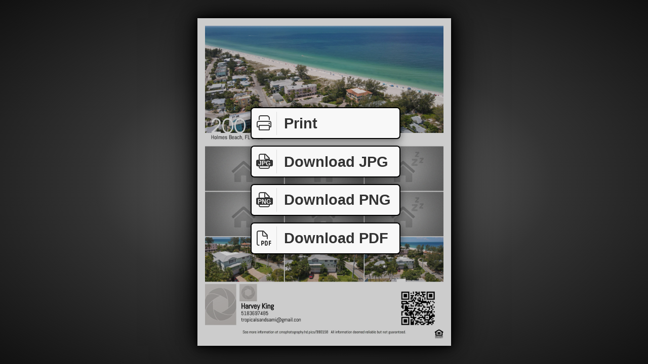

--- FILE ---
content_type: text/html
request_url: https://cmsphotography.hd.pics/view/flyer.asp?s=990158&m=380
body_size: 3131
content:
<!DOCTYPE html>
<html moznomarginboxes mozdisallowselectionprint>
<head>
    <title>Flyer</title>
    <style type="text/css">
        @page { margin: 0in 0in; size: 8.50in 11.00in; }
        @media print
        {
            html { margin: 0in 0in; padding: 0in; overflow: hidden; }
            body { margin: 0in 0in; padding: 0in; }
            .paper { display: block !important; padding: 0.25in; font-size: 0.55in; }
            .paperbreak { page-break-after: always; }
            .flyer { position: relative; margin: 0.00in; vertical-align: middle; width: 8.00in; height: 10.50in; overflow: hidden; z-index: 999; display: block !important; }
            .flyerbleed { overflow: hidden; position: relative; }
            .spinner { display: none; }
            .bigbutton {display: none !important; }
            .cover, .bigbutton { display: none; }
            .purchase { display: none; align-items: center; text-align: center; font-size: 2em; justify-content: center; vertical-align: middle; width: 8in; height: 10.5in; z-index: 999; }
        }
        @media screen
        {
            html, body { margin: 0; padding: 0; background: radial-gradient(#888, #555, #333, #222, #111); width: 100%; height: 100% }
            .paper { background: #fff; display: inline-block; position: absolute; padding: 24px; box-shadow: 0 0 10px #000, 0 0 30px #000, 0 0 80px #000; }
            .flyer { vertical-align: middle; display: none; }
            .spinner { vertical-align: middle; }
            .cover { position: absolute; top: 0; left: 0; right: 0; bottom: 0; background: rgba(0,0,0,0.2); z-index: 2; }
            .bigbutton { display: none; border: 0.08em solid #000; border-radius: 7px; background: #f8f8f8; color: #333; font-family: Sans-Serif; font-size: 0.9em; font-weight: 700; text-decoration: none; box-shadow: 0 0.1em 0.5em rgba(0,0,0,0.5); cursor: pointer; z-index: 3; user-select: none; }
            .bigbutton.bar { position: absolute; left: 50%; bottom: 50%; width: 10em; height: 2em; line-height: 2em; margin-left: -5em; padding: 0; text-align: left; }
            .bigbutton.pg { display: inline-block; width: 1.3em; height: 1.8em; line-height: 1.75em; margin-left: 0.7em; text-align: center; }
            .bigbutton i { float: left; border-right: 0.05em solid #ddd; padding: 0.3em 0.25em 0.3em 0.3em; margin: 0.2em 0.5em 0 0; width: 1.1em; text-align: center; }
            .bigbutton i span { position: absolute; background: #333; color: #fff; border-radius: 0.25em; font-family: sans-serif; font-size: 0.4em; font-weight: 700; width: 2.8em; line-height: 1.1em; margin-left: -2.3em; margin-top: 0.9em; padding-top: 0.1em; }
            .bigbutton:active { box-shadow: 0 0.1em 0.5em #000;  }
            .bigbutton:hover { color: #000; background: #fff; }
            .bigbutton .spin { display: none; }
            .bigbutton .spin img { height: 1.4em; padding: 0.3em }
            .bigbutton.inproc { cursor: wait; box-shadow: 0 0.1em 0.5em rgba(0,0,0,0.5) !important; text-align: center; }
            .bigbutton.inproc .spin { display: inline-block; }
            .bigbutton.inproc .cap { display: none; }
            .printme { margin-bottom: 2.9em; }
			.downloadjpg { margin-bottom: 0.3em; }
			.downloadpng { margin-bottom: -2.3em; }
            .downloadpdf { margin-bottom: -4.9em; }
            .purchase { display: none; }
        }
    </style>
    <link href="/art/fa/css/all.min.css" rel="preload" as="style" onload="this.onload=null; this.rel='stylesheet';" />
    <script src="https://ajax.googleapis.com/ajax/libs/jquery/1.12.4/jquery.min.js"></script>
    <script>

        var pgr = 0.772727272727273;

        function clickCheck(t, c) {
            if ($(t).hasClass('inproc')) {
                return false;
            }
            else {
                $(t).addClass('inproc').attr('href', $(t).attr('hd-href') + '&jd=' + (new Date()).getTime());
                document.cookie = c + '=1; path=/;';
                cookieCheck(t, c);
                return true;
            }
        }

        function cookieCheck(t, c) {
            var v = ((('; ' + document.cookie).split('; ' + c + '=')[1] || '') + ';').split(';')[0];
            console.log('cookiecheck', c, v);
            if (v == '0') {
                console.log('done');
                document.cookie = c + '=delete; path=/; expires=' + new Date(0).toUTCString();
                $(t).removeClass('inproc');
            }
            else {
                window.setTimeout(function() { cookieCheck(t, c); }, 300);
            }
        }

        function flyerLoaded() {
            var pap = $(this).removeClass('loading').show().closest('.paper');
            pap.find('.spinner').hide();
            pap.find('.bigbutton').show();
            resize();
            
        }

        function getStyle(m, s) {
            var r = document.styleSheets[0].cssRules || document.styleSheets[0].rules;
            for (var a = 0; a < r.length; a++) {
                if (r[a].media && (r[a].media.mediaText == m)) {
                    var cr = r[a].cssRules;
                    for (var b = 0; b < cr.length; b++) {
                        if (cr[b].selectorText == s) {
                            return cr[b].style;
                        }
                    }
                }
            }
        }

        function gfxClick(t, c, u) {
            if (!$(t).hasClass('inproc')) {
                console.log('gfxClick', t, c, u);
                $(t).addClass('inproc').addClass(c);
                var f = $('iframe', t);
                if (f.length == 0) { f = $('<iframe />').css({ border: 0, width: 1, height: 1 }).appendTo(t); }
                f.attr('src', u + '&c=' + c + '&jd=' + (new Date()).getTime());
                document.cookie = c + '=1; path=/;';
                cookieCheck(t, c);
            }
            return false;
        }

        function gfxMessage(e) {
            var d = e.originalEvent.data;
            //console.log('gfxMessage', d);
            if (d && d.type && d.type == 'gfx-done') {
                $('.' + d.cookie).removeClass('inproc');
            }
        }

        function loadFlyer() {
            console.log('loadFlyer')
            $('.flyer1').on('load', flyerLoaded).attr('src', '/_r/990158_380_2400_3150_107164292?p=1&o=jpg');
        }

        function nope(e) {
            e.preventDefault();
            e.stopPropagation();
            return false;
        }

        function resize() {
            var w = $(window).width();
            var h = $(window).height();
            var ph, pw;
            if (w > h * pgr) {
                ph = h * 0.9;
                pw = ph * pgr;
            }
            else {
                pw = w * 0.87;
                ph = pw / pgr;
            }
            var m = ph * 0.023;
            var pg = getStyle('screen', '.paper');
            if (pg) {
                pg.left = Math.round((w - pw) * 0.5) + 'px';
                pg.top = Math.round((h - ph) * 0.5) + 'px';
                pg.padding = Math.round(m) + 'px';
                pg.fontSize = Number(ph * 0.05).toFixed(3) + 'px';
            }
            var pgs = getStyle('screen', '.spinner');
            if (pgs) {
                var ss = Math.round(h * 0.2);
                pgs.padding = Math.round(((ph - ss) * 0.5) - m) + 'px ' + Math.round(((pw - ss) * 0.5) - m) + 'px';
                pgs.width = Math.round(ss) + 'px';
                pgs.height = Math.round(ss) + 'px';
            }
            var pgf = getStyle('screen', '.flyer');
            if (pgf) {
                pgf.padding = '';
                pgf.width = Math.round(pw - (m * 2)) + 'px';
                pgf.height = Math.round(ph - (m * 2)) + 'px';
            }
        }

        function setPage(p) {
            console.log('setPage', p);
            $('.paper').not($('.paper' + p).show()).hide();
        }

        $(function () {
            $(window).resize(resize).contextmenu(nope).bind('message', gfxMessage);
            resize();
            loadFlyer();
        });

    </script>
</head>
<body>

    <div class="paper paper1 paperbreak">
        <img src="/art/spinner.gif" class="spinner" />
        <div class="flyerbleed"><img class="flyer flyer1 loading" alt="Thumbnail image preview for property flyer" /></div>
        <div class="purchase">
            <div>You must purchase this<br />site to print this flyer.<br /><br /><br /></div>
        </div>
        <div class="cover"></div>
        <a href="#" class="bigbutton bar printme" onclick="window.print(); return false;"><i class="fal fa-print"></i>Print</a>
		
                <a href="#" onclick="gfxClick(this, 'flyer1jpg', '/_r/990158_380_800_1050_?o=jpg&dpi=300&p=1&f=flyer-990158-380.jpg');" class="bigbutton bar downloadjpg"><span class="cap"><i class="fal fa-file"><span>JPG</span></i>Download JPG</span><span class="spin"><img src="/art/spinner.gif" /></span></a>
		        <a href="#" onclick="gfxClick(this, 'flyer1png', '/_r/990158_380_800_1050_?o=png&p=1&f=flyer-990158-380.png');" class="bigbutton bar downloadpng"><span class="cap"><i class="fal fa-file"><span>PNG</span></i>Download PNG</span><span class="spin"><img src="/art/spinner.gif" /></span></a>
                <a href="#" onclick="gfxClick(this, 'flyer1pdf', '/_r/990158_380_800_1050_?o=pdf&f=flyer-990158-380.pdf');" class="bigbutton bar downloadpdf"><span class="cap"><i class="fal fa-file-pdf"></i>Download PDF</span><span class="spin"><img src="/art/spinner.gif" /></span></a>
                
    </div>
    
<script>(function(){function c(){var b=a.contentDocument||a.contentWindow.document;if(b){var d=b.createElement('script');d.innerHTML="window.__CF$cv$params={r:'9be3f3f8789b7089',t:'MTc2ODQ2NTIxNy4wMDAwMDA='};var a=document.createElement('script');a.nonce='';a.src='/cdn-cgi/challenge-platform/scripts/jsd/main.js';document.getElementsByTagName('head')[0].appendChild(a);";b.getElementsByTagName('head')[0].appendChild(d)}}if(document.body){var a=document.createElement('iframe');a.height=1;a.width=1;a.style.position='absolute';a.style.top=0;a.style.left=0;a.style.border='none';a.style.visibility='hidden';document.body.appendChild(a);if('loading'!==document.readyState)c();else if(window.addEventListener)document.addEventListener('DOMContentLoaded',c);else{var e=document.onreadystatechange||function(){};document.onreadystatechange=function(b){e(b);'loading'!==document.readyState&&(document.onreadystatechange=e,c())}}}})();</script></body>
</html>
